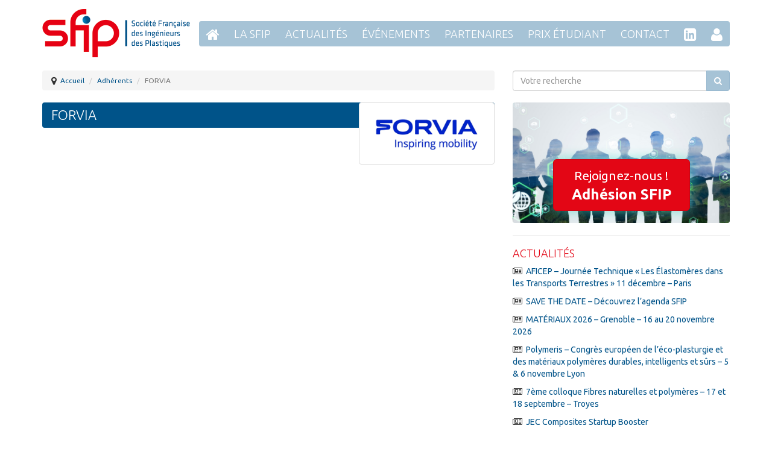

--- FILE ---
content_type: text/html; charset=UTF-8
request_url: https://www.sfip-plastic.org/adherents/faurecia/
body_size: 6405
content:
<!DOCTYPE html>
<!--[if IE 7]><html class="ie ie7" lang="fr-FR"><![endif]-->
<!--[if IE 8]><html class="ie ie8" lang="fr-FR"><![endif]-->
<!--[if !(IE 7) | !(IE 8)  ]><!-->
<html lang="fr-FR">
<!--<![endif]-->
<head>
<meta charset="UTF-8" />
<meta http-equiv="X-UA-Compatible" content="IE=edge">
<meta name="viewport" content="width=device-width, initial-scale=1.0, maximum-scale=1.0, user-scalable=no, minimal-ui" />
<meta property="og:image" content="https://www.sfip-plastic.org/cms/wp-content/themes/sfip/img/logo-sfip.png" />
<title>SFIP |   FORVIA</title>

<link rel='dns-prefetch' href='//s.w.org' />
		<script type="text/javascript">
			window._wpemojiSettings = {"baseUrl":"https:\/\/s.w.org\/images\/core\/emoji\/11\/72x72\/","ext":".png","svgUrl":"https:\/\/s.w.org\/images\/core\/emoji\/11\/svg\/","svgExt":".svg","source":{"concatemoji":"https:\/\/www.sfip-plastic.org\/cms\/wp-includes\/js\/wp-emoji-release.min.js?ver=4.9.28"}};
			!function(e,a,t){var n,r,o,i=a.createElement("canvas"),p=i.getContext&&i.getContext("2d");function s(e,t){var a=String.fromCharCode;p.clearRect(0,0,i.width,i.height),p.fillText(a.apply(this,e),0,0);e=i.toDataURL();return p.clearRect(0,0,i.width,i.height),p.fillText(a.apply(this,t),0,0),e===i.toDataURL()}function c(e){var t=a.createElement("script");t.src=e,t.defer=t.type="text/javascript",a.getElementsByTagName("head")[0].appendChild(t)}for(o=Array("flag","emoji"),t.supports={everything:!0,everythingExceptFlag:!0},r=0;r<o.length;r++)t.supports[o[r]]=function(e){if(!p||!p.fillText)return!1;switch(p.textBaseline="top",p.font="600 32px Arial",e){case"flag":return s([55356,56826,55356,56819],[55356,56826,8203,55356,56819])?!1:!s([55356,57332,56128,56423,56128,56418,56128,56421,56128,56430,56128,56423,56128,56447],[55356,57332,8203,56128,56423,8203,56128,56418,8203,56128,56421,8203,56128,56430,8203,56128,56423,8203,56128,56447]);case"emoji":return!s([55358,56760,9792,65039],[55358,56760,8203,9792,65039])}return!1}(o[r]),t.supports.everything=t.supports.everything&&t.supports[o[r]],"flag"!==o[r]&&(t.supports.everythingExceptFlag=t.supports.everythingExceptFlag&&t.supports[o[r]]);t.supports.everythingExceptFlag=t.supports.everythingExceptFlag&&!t.supports.flag,t.DOMReady=!1,t.readyCallback=function(){t.DOMReady=!0},t.supports.everything||(n=function(){t.readyCallback()},a.addEventListener?(a.addEventListener("DOMContentLoaded",n,!1),e.addEventListener("load",n,!1)):(e.attachEvent("onload",n),a.attachEvent("onreadystatechange",function(){"complete"===a.readyState&&t.readyCallback()})),(n=t.source||{}).concatemoji?c(n.concatemoji):n.wpemoji&&n.twemoji&&(c(n.twemoji),c(n.wpemoji)))}(window,document,window._wpemojiSettings);
		</script>
		<style type="text/css">
img.wp-smiley,
img.emoji {
	display: inline !important;
	border: none !important;
	box-shadow: none !important;
	height: 1em !important;
	width: 1em !important;
	margin: 0 .07em !important;
	vertical-align: -0.1em !important;
	background: none !important;
	padding: 0 !important;
}
</style>
<link rel='stylesheet' id='bootstrap-css'  href='https://www.sfip-plastic.org/cms/wp-content/themes/sfip/css/bootstrap.min.css?ver=4.9.28' type='text/css' media='all' />
<link rel='stylesheet' id='font-awesome-css'  href='https://www.sfip-plastic.org/cms/wp-content/themes/sfip/css/font-awesome.min.css?ver=4.9.28' type='text/css' media='all' />
<link rel='stylesheet' id='featherlight-css'  href='https://www.sfip-plastic.org/cms/wp-content/themes/sfip/css/featherlight.min.css?ver=4.9.28' type='text/css' media='all' />
<link rel='stylesheet' id='featherlight-gallery-css'  href='https://www.sfip-plastic.org/cms/wp-content/themes/sfip/css/featherlight.gallery.min.css?ver=4.9.28' type='text/css' media='all' />
<link rel='stylesheet' id='sfip-css'  href='https://www.sfip-plastic.org/cms/wp-content/themes/sfip/style.css?ver=4.9.28' type='text/css' media='all' />
<link rel='stylesheet' id='twitterbootstrap-galleries-css'  href='https://www.sfip-plastic.org/cms/wp-content/plugins/twitter-bootstrap-galleries/css/twitterbootstrap-galleries.css?ver=4.9.28' type='text/css' media='all' />
<script type='text/javascript' src='https://www.sfip-plastic.org/cms/wp-content/themes/sfip/js/prefixfree.min.js?ver=4.9.28'></script>
<script type='text/javascript' src='https://www.sfip-plastic.org/cms/wp-content/themes/sfip/js/fastclick.min.js?ver=4.9.28'></script>
<script type='text/javascript' src='https://www.sfip-plastic.org/cms/wp-content/themes/sfip/js/jquery.min.js?ver=4.9.28'></script>
<script type='text/javascript' src='https://www.sfip-plastic.org/cms/wp-content/themes/sfip/js/featherlight.min.js?ver=4.9.28'></script>
<script type='text/javascript' src='https://www.sfip-plastic.org/cms/wp-content/themes/sfip/js/featherlight.gallery.min.js?ver=4.9.28'></script>
<script type='text/javascript' src='https://www.sfip-plastic.org/cms/wp-content/themes/sfip/js/bootstrap.min.js?ver=4.9.28'></script>
<script type='text/javascript' src='https://www.sfip-plastic.org/cms/wp-content/themes/sfip/js/sfip.js?ver=4.9.28'></script>
<link rel='https://api.w.org/' href='https://www.sfip-plastic.org/wp-json/' />
<link rel="canonical" href="https://www.sfip-plastic.org/adherents/faurecia/" />
<link rel="alternate" type="application/json+oembed" href="https://www.sfip-plastic.org/wp-json/oembed/1.0/embed?url=https%3A%2F%2Fwww.sfip-plastic.org%2Fadherents%2Ffaurecia%2F" />
<link rel="alternate" type="text/xml+oembed" href="https://www.sfip-plastic.org/wp-json/oembed/1.0/embed?url=https%3A%2F%2Fwww.sfip-plastic.org%2Fadherents%2Ffaurecia%2F&#038;format=xml" />

<!--[if lt IE 9]>
  <script src="https://cdnjs.cloudflare.com/ajax/libs/html5shiv/3.7.2/html5shiv.min.js"></script>
  <script src="https://www.sfip-plastic.org/cms/wp-content/themes/sfip/js/respond.min.js"></script>
<![endif]-->
</head>
<body>
<script>
  (function(i,s,o,g,r,a,m){i['GoogleAnalyticsObject']=r;i[r]=i[r]||function(){
  (i[r].q=i[r].q||[]).push(arguments)},i[r].l=1*new Date();a=s.createElement(o),
  m=s.getElementsByTagName(o)[0];a.async=1;a.src=g;m.parentNode.insertBefore(a,m)
  })(window,document,'script','//www.google-analytics.com/analytics.js','ga');

  ga('create', 'UA-28409500-4', 'auto');
  ga('send', 'pageview');

</script>
	<a name="top"></a>
	<div class="container">
	<header>
		<a href="https://www.sfip-plastic.org/"><img src="https://www.sfip-plastic.org/cms/wp-content/themes/sfip/img/logo-sfip.png" alt="SFIP | Société Française des Ingénieurs des Plastiques" id="header-logo" /></a>
		<button type="button" class="btn btn-lg btn-primary visible-xs-inline-block" id="btn-nav"><i class="fa fa-lg fa-bars"></i></button>
		<nav>
		<ul class="top"><li class="menu-item home"><a href="https://www.sfip-plastic.org/"><i class="fa fa-lg fa-home hidden-xs"></i><span class="visible-xs-inline"> Accueil</span></a></li><li class="menu-item"><a href="https://www.sfip-plastic.org/la-sfip/">La SFIP</a>
<ul class="sub-menu">
	<li class="menu-item"><a href="https://www.sfip-plastic.org/la-sfip/">Qui sommes-nous ?</a></li>
	<li class="menu-item"><a href="https://www.sfip-plastic.org/la-sfip/directoire/">Directoire</a></li>
	<li class="menu-item"><a href="https://www.sfip-plastic.org/la-sfip/bureau-administration/">Bureau &#038; Administration</a></li>
	<li class="menu-item"><a href="https://www.sfip-plastic.org/la-sfip/activites/">Activités</a></li>
	<li class="menu-item"><a href="https://www.sfip-plastic.org/sfip-infos/">SFIP Infos</a></li>
	<li class="menu-item"><a href="https://www.sfip-plastic.org/cms/wp-content/uploads/2015/12/statuts-SFIP.pdf"><i class="fa fa-file-text"></i>   Statuts</a></li>
</ul>
</li>
<li class="menu-item"><a href="https://www.sfip-plastic.org/actualites/">Actualités</a></li>
<li class="menu-item"><a href="/evenements/">Événements</a></li>
<li class="menu-item"><a href="https://www.sfip-plastic.org/partenaires/">Partenaires</a></li>
<li class="menu-item"><a href="https://www.sfip-plastic.org/prix-etudiant-sfip/">Prix étudiant</a></li>
<li class="menu-item"><a href="#contact">Contact</a>
<ul class="sub-menu">
	<li class="menu-item"><a href="#contact">Nos coordonnées</a></li>
	<li class="menu-item"><a href="https://www.sfip-plastic.org/plan-acces/">Plan d&rsquo;accès</a></li>
</ul>
</li>
<li class="menu-item login hidden-xs"><a href="https://www.sfip-plastic.org/mon-compte/" title="Espace adhérents"><i class="fa fa-lg fa-user"></i><span class="visible-xs-inline">&nbsp;&nbsp;Espace adhérents</span></a></li><li class="menu-item linkedin hidden-xs"><a href="https://www.linkedin.com/company/sfip" title="SFIP sur LinkedIn" onclick="window.open(this.href); return false;"><i class="fa fa-lg fa-linkedin-square"></i><span class="visible-xs-inline">&nbsp;&nbsp;LinkedIn</span></a></li></ul>		</nav>
	</header>
		<div class="main row">
	<div class="col-sm-8 page page-1051 faurecia">
		<ol class="breadcrumb" itemscope itemtype="http://schema.org/BreadcrumbList">
			<li itemprop="itemListElement" itemscope itemtype="http://schema.org/ListItem"><i class="fa fa-lg fa-map-marker"></i>&nbsp;&nbsp;<a itemprop="item" href="https://www.sfip-plastic.org"><span itemprop="name">Accueil</span></a><meta itemprop="position" content="1" /></li>
			<li itemprop="itemListElement" itemscope itemtype="http://schema.org/ListItem"><a itemprop="item" href="https://www.sfip-plastic.org/adherents/" title="Adhérents"><span itemprop="name">Adhérents</span></a><meta itemprop="position" content="2" /></li>			<li itemprop="itemListElement" itemscope itemtype="http://schema.org/ListItem" class="active"><span itemprop="name">FORVIA</span><meta itemprop="position" content="3" /></li>
					</ol>
		<img width="266" height="115" src="https://www.sfip-plastic.org/cms/wp-content/uploads/2022/07/FORVIA.png" class="post-thumbnail img-thumbnail pull-right wp-post-image" alt="" />		<h1>FORVIA</h1>
				
			</div>
	<div class="col-sm-4 aside">
		<!-- <h4>RECHERCHE</h4> -->
<form role="search" method="get" id="search-form" action="https://www.sfip-plastic.org/">
	<div class="input-group">
	  <input type="search" name="s" placeholder="Votre recherche" class="form-control">
	  <span class="input-group-btn">
	    <button class="btn btn-info" type="submit"><i class="fa fa-search"></i></button>
	  </span>
	</div><!-- /input-group -->
</form>

<div id="bandeauAdhesion">
  	<div><a href="/adhesion/" class="btn btn-lg btn-danger"><small>Rejoignez-nous !</small><br /><strong>Adhésion SFIP</strong></a></div>
</div>

<hr />
<div class="h4">ACTUALITÉS</div>
					<div class="post">
				<p class="eve-title"><i class="fa fa-newspaper-o"></i>&nbsp;&nbsp;<a href="https://www.sfip-plastic.org/2025/06/aficep-journee-technique-les-elastomeres-dans-la-sante-et-le-medical-19-juin-2025/">AFICEP – Journée Technique « Les Élastomères dans les Transports Terrestres » 11 décembre &#8211; Paris</a></p>
			</div>

						<div class="post">
				<p class="eve-title"><i class="fa fa-newspaper-o"></i>&nbsp;&nbsp;<a href="https://www.sfip-plastic.org/2025/09/save-the-date-decouvrez-la-programmation-sfip-2025/">SAVE THE DATE &#8211; Découvrez l&rsquo;agenda SFIP</a></p>
			</div>

						<div class="post">
				<p class="eve-title"><i class="fa fa-newspaper-o"></i>&nbsp;&nbsp;<a href="https://www.sfip-plastic.org/2025/04/materiaux-2026-grenoble-16-au-20-novembre-2026/">MATÉRIAUX 2026 &#8211; Grenoble &#8211; 16 au 20 novembre 2026</a></p>
			</div>

						<div class="post">
				<p class="eve-title"><i class="fa fa-newspaper-o"></i>&nbsp;&nbsp;<a href="https://www.sfip-plastic.org/2025/10/polymeris-congres-europeen-de-leco-plasturgie-et-des-materiaux-polymeres-durables-intelligents-et-surs-5-6-novembre-lyon/">Polymeris &#8211; Congrès européen de l’éco-plasturgie et des matériaux polymères durables, intelligents et sûrs &#8211; 5 &#038; 6 novembre Lyon</a></p>
			</div>

						<div class="post">
				<p class="eve-title"><i class="fa fa-newspaper-o"></i>&nbsp;&nbsp;<a href="https://www.sfip-plastic.org/2025/07/7eme-colloque-fibres-naturelles-et-polymeres-17-et-18-septembre-troyes/">7ème colloque Fibres naturelles et polymères &#8211; 17 et 18 septembre &#8211; Troyes</a></p>
			</div>

						<div class="post">
				<p class="eve-title"><i class="fa fa-newspaper-o"></i>&nbsp;&nbsp;<a href="https://www.sfip-plastic.org/2025/07/jec-composites-startup-booster/">JEC Composites Startup Booster</a></p>
			</div>

						<div class="post">
				<p class="eve-title"><i class="fa fa-newspaper-o"></i>&nbsp;&nbsp;<a href="https://www.sfip-plastic.org/2025/07/rencontre-avec-claire-charlot-nouvelle-presidente-de-laficep/">Rencontre avec Claire Charlot nouvelle présidente de l’AFICEP</a></p>
			</div>

						<div class="post">
				<p class="eve-title"><i class="fa fa-newspaper-o"></i>&nbsp;&nbsp;<a href="https://www.sfip-plastic.org/2025/06/rendez-vous-carnot-sport-23-septembre-marseille/">Rendez-Vous Carnot Sport &#8211; 23 septembre &#8211; Marseille</a></p>
			</div>

						<div class="post">
				<p class="eve-title"><i class="fa fa-newspaper-o"></i>&nbsp;&nbsp;<a href="https://www.sfip-plastic.org/2025/05/deces-dalain-giocosa-vice-president-de-la-sfip/">Décès d&rsquo;Alain Giocosa, vice-président de la SFIP</a></p>
			</div>

						<div class="post">
				<p class="eve-title"><i class="fa fa-newspaper-o"></i>&nbsp;&nbsp;<a href="https://www.sfip-plastic.org/2025/05/stage-pedagogique-du-gfp-materiaux-polymeres-dynamiques-des-vitrimeres-a-la-matiere-molle-activable-2-4-juillet-espci-paris/">Stage pédagogique du GFP &#8211; Matériaux polymères dynamiques : des vitrimères à la matière molle activable &#8211; 2-4 juillet ESPCI (Paris)</a></p>
			</div>

			<hr />
<div class="h4">ÉVÉNEMENTS</div>
					<div class="eve">
				<span class="eve-date"><i class="fa fa-calendar"></i>&nbsp;&nbsp;25-26 mars 2026</span>&nbsp; &nbsp;
				<small class="eve-lieu"><i class="fa fa-map-marker"></i>&nbsp;&nbsp;Institut Charles Sadron - Strasbourg</small>				<p class="eve-title"><a href="https://www.sfip-plastic.org/evenements/3816/">IP4H – Innovative Polymers for Healthcare</a></p>
			</div>

						<div class="eve">
				<span class="eve-date"><i class="fa fa-calendar"></i>&nbsp;&nbsp;20-21 mai 2026</span>&nbsp; &nbsp;
				<small class="eve-lieu"><i class="fa fa-map-marker"></i>&nbsp;&nbsp;IMT Nord Europe - Douai</small>				<p class="eve-title"><a href="https://www.sfip-plastic.org/evenements/3817/">PnE 2026 – Plastics Industry &#038; Environment</a></p>
			</div>

						<div class="eve">
				<span class="eve-date"><i class="fa fa-calendar"></i>&nbsp;&nbsp;1-2 juillet 2026</span>&nbsp; &nbsp;
				<small class="eve-lieu"><i class="fa fa-map-marker"></i>&nbsp;&nbsp;Couvent des Jacobins - Rennes</small>				<p class="eve-title"><a href="https://www.sfip-plastic.org/evenements/3818/">NeMMo 2026 – New Materials for Future Mobility</a></p>
			</div>

			
<hr />
<div class="h4">ABONNEZ-VOUS !</div>
<form onsubmit="return abonnement()">
	<div class="input-group">
	  <input type="email" name="email" id="abonnement-email" placeholder="Votre adresse email" class="form-control">
	  <span class="input-group-btn">
	    <button class="btn btn-info" type="submit"><i class="fa fa-check"></i></button>
	  </span>
	</div><!-- /input-group -->
</form>
<div class="pull-right"><br /><a class="btn btn-xs btn-default" href="/sfip-infos/">PARUTIONS NEWSLETTER</a></div>
<div class="clearfix"></div>
	</div>

		</div><!-- .main.row -->
		<hr />
		<footer>
			<div class="row">
				<div class="col-sm-6 col-md-5 copy">
					<small class="text-muted">© 2026 SFIP | Société Française des Ingénieurs des Plastiques</small>
									</div>
				<div class="col-sm-6 col-md-7 links text-right">
					<ul class="nav nav-pills small"><li class="menu-item"><a href="https://www.sfip-plastic.org/mon-compte/"><i class="fa fa-lg fa-user"></i>  Espace adhérents</a></li>
<li class="menu-item"><a href="http://reglement.sfip-plastic.org"><i class="fa fa-lg fa-credit-card"></i>   Règlement CB</a></li>
<li class="menu-item"><a href="https://www.sfip-plastic.org/sitemap/">Plan du site</a></li>
<li class="menu-item"><a href="https://www.sfip-plastic.org/mentions-legales/">Mentions légales</a></li>
<li class="menu-item"><a href="#contact">Contact</a></li>
<li class="menu-item"><a href="#top">Haut de page   <i class="fa fa-lg fa-arrow-circle-up"></i></a></li>
</ul>					<div class="clearfix"></div>
				</div>
			</div>
		</footer>
	
</div><!-- .container -->


<div class="modal fade" id="modal-contact">
  <div class="modal-dialog">
    <div class="modal-content">
      <div class="modal-header">
        <button type="button" class="close" data-dismiss="modal" aria-hidden="true"><i class="fa fa-lg fa-times"></i></button>
        <div class="h4 modal-title">CONTACT</div>
      </div>
      <div class="modal-body">
	      <div class="row">
		      <div class="col-sm-6">
						<div class="h4">Adresse postale</div>
						<address><strong>SFIP</strong><br />
						Le Diamant A<br />
						92909 PARIS LA DÉFENSE CEDEX
						</address>
						<a href="/plan-acces/" class="btn btn-sm btn-primary"><i class="fa fa-fw fa-lg fa-map"></i> Plan d'accès</a>
		      </div>
		      <div class="col-sm-6">
						<div class="h4">Adresse physique</div>
						<address><strong>SFIP</strong><br />
						14 rue de la République<br />
						Le Diamant A<br />
						92800 PUTEAUX
						</address>
		      </div>
	      </div>
	      <hr />
				<address>
					<h4><i class="fa fa-fw fa-lg text-danger fa-phone"></i> Tél. +33 (0)1 46 53 10 74</h4>
					<h4><i class="fa fa-fw fa-lg text-danger fa-fax"></i> Fax. +33 (0)1 46 53 10 73</h4>
					<h4><i class="fa fa-fw fa-lg text-danger fa-envelope"></i> <script type="text/javascript">
//<![CDATA[

function hiveware_enkoder(){var i,j,x,y,x=
"x=\"783d223c3c3c6a376937353c3e393c6a3b3a3b3b3b383c3b693b3a3c3539393c38383b" +
"6b3b393b363b393c3b2761427d6e6a3b6b3b386b605e6361613b27427d5c223d783e373737" +
"37683a69386a38363b6b3b3b3a3b373768383c3b3c3d3b3537373c6b3b6a363b6838373738" +
"3b3e3b373d373a3b393c383c36393c3e3b373b683b353c3c356d796c736a39393c383b7133" +
"7d416e363b393c6a4035426e2d3b6b3b383b77746b402c66386b3b392c427e4027613c683b" +
"3e3b6738353867363b693b37383a3c3b377978677a783c6b3b6a37337d302c2a383b3e3b39" +
"2c2d6a75663c383c363b68786a737a683b353c6942307e3232252e37353c3e3b3742306e40" +
"3b3b3835426e2d77746b402c2c427e402e362d777978677a78337d427d402e2e352d794677" +
"666d68337d2d71667b6a426f40277e24402e2e3b6a38373737316e2d77682e353642306e40" +
"6d796c736a71337d416e403a426e2d77746b24402e3a316e2d777978677a78337d42307e32" +
"32252e353642306e406d796c736a71337d416e403b303d6928726f663b2978286570616373" +
"656e753d783b27273d793b5c22402e6f2d777978677a78337e427e24402e3a316e2d777978" +
"677a78337d42307e3232256d6f72662e676e697274533d2b793b34393d2b6a2932333c6a28" +
"66693b352d296928744165646f43726168632e783d6a7b292b2b693b6874676e656c2e783c" +
"69797d296a2865646f4372616843223b793d27273b666f7228693d303b693c782e6c656e67" +
"74683b692b3d3634297b666f72286a3d4d6174682e6d696e28782e6c656e6774682c692b36" +
"34293b2d2d6a3e3d693b297b792b3d782e636861724174286a293b7d7d793b\";y='';for(" +
"i=0;i<x.length;i+=2){y+=unescape('%'+x.substr(i,2));}y";
while(x=eval(x));}hiveware_enkoder();

//]]>
</script></h4>
				</address>
	      <hr />
	      <div class="h4">Formulaire contact</div>
	      <form onsubmit="return false">
					<div class="row">
						<div class="col-sm-2">
							<div class="form-group">
					  		<label for="input-civ">Civilité</label>
					  		<select class="form-control" id="input-civ" name="civ">
					  			<option value="M.">M.</option>
					  			<option value="Mme">Mme</option>
					  		</select>
							</div>
						</div>
					  <div class="col-sm-5">
					  	<div class="form-group">
					  		<label for="input-nom">NOM</label>
					  		<input type="text" class="form-control" id="input-nom" name="nom" value="" required="required" placeholder="Obligatoire" />
					  	</div>
					  </div>
					  <div class="col-sm-5">
					  	<div class="form-group">
					  		<label for="input-nom">Prénom</label>
					  		<input type="text" class="form-control" id="input-prenom" name="prenom" value="" required="required" placeholder="Obligatoire" />
					  	</div>
					  </div>
					</div>
					<div class="row">
						<div class="col-sm-6">
					  	<div class="form-group">
					  		<label for="input-nom">Société</label>
					  		<input type="text" class="form-control" id="input-ste" name="ste" value="" />
					  	</div>
					  </div>
					  <div class="col-sm-6">
					  	<div class="form-group">
					  		<label for="input-nom">Tél.</label>
					  		<input type="tel" class="form-control" id="input-tel" name="tel" value="" />
					  	</div>
					  </div>
					</div>
					<div class="row">
					  <div class="col-sm-12">
					  	<div class="form-group">
					  		<label for="input-email">Email</label>
					  		<input type="email" class="form-control" id="input-email" name="email" value="" required="required" placeholder="Obligatoire" />
					  	</div>
					  </div>
					</div>
					
					<div class="form-group">
					  <label for="input-message" class="text-muted">Message</label>
					  <textarea class="form-control" rows="6" name="message" id="input-message" placeholder="Obligatoire"></textarea>
					</div>
					<hr />

					<div class="checkbox">
					  <label>
					    <input type="checkbox" name="newsletter" value="1"> <small>Je souhaite recevoir la lettre d'information de la SFIP</small>
					  </label>
					</div>
	      </form>
      </div>
      <div class="modal-footer">
        <button type="button" class="btn btn-default pull-left" data-dismiss="modal"><i class="fa fa-times"></i> Fermer</button>
        <button type="button" class="btn btn-primary envoyer" onclick="envoyer()">Envoyer <i class="fa fa-paper-plane"></i></button>
      </div>
    </div><!-- /.modal-content -->
  </div><!-- /.modal-dialog -->
</div><!-- /#modal-contact -->

<div class="modal fade" id="modal-nav">
  <div class="modal-dialog">
    <div class="modal-content">
      <div class="modal-header">
        <button type="button" class="close" data-dismiss="modal" aria-hidden="true"><i class="fa fa-lg fa-times"></i></button>
        <div class="h4 modal-title text-muted"><i class="fa fa-lg fa-bars"></i> &nbsp; MENU</div>
      </div>
      <div class="modal-body"></div>
    </div><!-- /.modal-content -->
  </div><!-- /.modal-dialog -->
</div><!-- /#modal-resultats -->

  <script type='text/javascript' src='https://www.sfip-plastic.org/cms/wp-includes/js/wp-embed.min.js?ver=4.9.28'></script>

</body>
</html>

--- FILE ---
content_type: text/css
request_url: https://www.sfip-plastic.org/cms/wp-content/themes/sfip/style.css?ver=4.9.28
body_size: 2423
content:
/*
Theme Name: SFIP
Theme URI: http://www.sfip-plastic.org/
Author: Clement @ KANYOO.COM
Author URI: http://www.kanyoo.com/
Version: 1.0
*/


@import url(https://fonts.googleapis.com/css?family=Ubuntu:400,300,700,400italic);
@import url(https://fonts.googleapis.com/css?family=Ubuntu+Condensed);

/* =WordPress Core : http://codex.wordpress.org/CSS
-------------------------------------------------------------- */
.alignnone {
    margin: 5px 15px 15px 0;
}

.aligncenter,
div.aligncenter {
    display: block;
    margin: 15px auto;
}

.alignright {
    float:right;
    margin: 5px 0 15px 15px;
    max-width: 45% !important;
}

.alignleft,
.attachment img {
    float: left;
    margin: 5px 15px 15px 0;
    max-width: 45% !important;
}

/* Images */
.entry-content img,
.comment-content img,
.widget img,
.wp-caption,
.wp-caption img,
img[class*="align"],
img[class*="wp-image-"] {
height: auto; /* Make sure images with WordPress-added height and width attributes are scaled correctly */
max-width: 100%;
}

.wp-caption {
	border: 1px solid #ddd;
	background-color: #fff;
	padding: 4px 4px 0 4px;
	margin: 15px 0;
	border-radius: 4px;
}

.wp-caption img {
	margin: 0;
	padding: 0;
	border: 0 none;
}

.wp-caption-text {
	color: #888;
	text-align: center;
	font-size: 11px;
	line-height: 15px;
	padding: 5px;
	margin: 0;
}

.gallery { margin-top: 15px; }
.gallery.row { margin-right: 0 }
.gallery-item { text-align: center; margin-bottom: 15px; padding-right: 0 !important }


/*	-------------------------------------------------
		!Modifs Bootstrap & autres
		-------------------------------------------------	*/

a:hover .img-thumbnail {
	box-shadow: 0 0 7px rgba(0,0,0,0.5);
}

.well { box-shadow: none }

.panel-heading { padding: 10px }


.featherlight .featherlight-content { box-sizing: content-box } /* Bootstrap border-box bug */

label small { font-weight: normal; white-space: nowrap }
label .label { font-size: .95em }
.radio-inline + .radio-inline, .checkbox-inline + .checkbox-inline {
  margin-left: 0;
}
.radio-inline, .checkbox-inline {
  margin-right: 10px;
}

.panel > .list-group .list-group-item { padding: 10px; }

.breadcrumb { margin-top: 5px; font-size: 85% }

/* http://www.advancedcustomfields.com/resources/google-map/ */
.acf-map {
	width: 100%;
	height: 400px;
	border: #ccc solid 1px;
	margin: 0;
}

/* fixes potential theme css conflict */
.acf-map img {
   max-width: inherit !important;
}


/* -------------------------------------------------
		!Typo
		-------------------------------------------------	*/

h1, h2, h3, h4, h5, h6,
.h1,.h2,.h3,.h4,.h5,.h6,
header nav,
#modal-nav .nav,
footer .titre,
.aside .titre

{ font-weight: 300; }

h2, h3, h4, h5, h6,
.h2,.h3,.h4,.h5,.h6 {  }


h1, .h1 {
	background-color: #005389;
	color: #fff;
	padding: 8px 15px;
	font-size: 22px;
	line-height: 26px;
	margin-top: 0;
	margin-bottom: 20px;
	border-radius: 4px;
}

h1 small,
h1 small a { color: #fff }
h1 small a:hover { color: #a6c3d6 }

.aside h4, .aside .h4,
.modal-body h4, .modal-body .h4 {
	color: #e30615;
}
address h4, address .h4 { color: inherit !important }


h1 .label {
  padding: 0.2em 0.4em 0.3em;
  font-size: 65%;
  vertical-align: middle;
}

.loop .post-title small,
.aside small.eve-lieu { font-size: 11px; }

/* -------------------------------------------------
		!Mise en page
		-------------------------------------------------	*/

.input-group + .alert {
	margin-top: 5px;
}

.loop .img-thumbnail,
.tribune .img-thumbnail,
.alaune .img-thumbnail,
.single .img-thumbnail,
.single.evenement .panel {
	max-width: 35%;
	float: right;
	margin: 0 0 5px 10px;
}

.single.evenement .panel {
	max-width: 45%;
}

.alaune hr:last-child {
	display: none;
}



/* -------------------------------------------------
		!Menu
		-------------------------------------------------	*/

header {
	position: relative;
	height: 100px;
	padding: 30px 0 0 260px;
	margin: 5px 0 7px 0;
}
#header-logo { height: 100%; width: auto; position: absolute; top: 0; left: 0 }
header nav {
	display: block;
	height: 42px;
	background-color: #a6c3d6;
	border-radius: 4px;
}

header nav ul {
	margin: 0;
	padding: 0;
	list-style-type: none;
}

header nav ul li {
	float: left;
	position: relative;
}
header nav ul li.login,
header nav ul li.linkedin { float: right }

header nav > ul > li.current-menu-item {
	background-color: #d9e5ed;
}

header nav > ul > li:first-child {
	border-radius: 4px 0 0 4px;
}
header nav > ul > li.login {
	border-radius: 0 4px 4px 0;
}

header nav ul li a {
	display: block;
	line-height: 42px;
	padding: 0 12px;
	color: #fff;
	text-decoration: none;
	font-size: 18px;
	text-transform: uppercase;
}
header nav ul li:hover {
	background-color: #6698b8;
}
header nav ul li a:hover {
	color: #fff !important;
	text-decoration: none;
}


header nav ul ul {
	display: none;
	position: absolute;
	top: 100%;
	left: 0;
	background-color: #6698b8;
	z-index: 99;
	border-radius: 0 0 4px 4px;
	overflow: hidden
}
header nav li:hover ul {
	display: block;
}

header nav li li {
	float: none;
}
header nav li li:hover {
	background-color: #4c86ac;
}

header nav li li a {
	font-size: 15px;
	white-space: nowrap;
}

.eve { margin-bottom: 20px; }
.eve-lieu { white-space: nowrap }


footer { padding-bottom: 20px }
footer .nav { float: right }
footer .nav > li > a { padding: 5px 10px }
footer .copy { padding-top: 3px; }

.page .post-thumbnail { max-width: 30%; height: auto }

.aside #search-form .input-group { padding: 5px 0 3px 0; }


a.square {
  display: block;
  width: 100%;
  background-size: contain;
  background-position: center center;
  background-repeat: no-repeat;
}
a.square:after {
  content: "";
  display: block;
  padding-bottom: 100%;
}


/* -------------------------------------------------
		!Bandeau adhésion
		-------------------------------------------------	*/

#bandeauAdhesion {
  position: relative;
  background-image: url(img/bandeau-adhesion.jpg);
  background-size: cover;
  background-position: center center;
  height: 400px;
  margin-bottom: 30px;
}

.aside #bandeauAdhesion {
  height: 200px;
  margin-bottom: 0;
  margin-top: 16px;
  border-radius: 4px;
}

.adherent #bandeauAdhesion {
  display: none;
}

#bandeauAdhesion div {
  position: absolute;
  bottom: 60px;
  width: 100%;
  text-align: center;
}

.aside #bandeauAdhesion div {
  bottom: 20px;
}

#bandeauAdhesion a {
  font-size: 24px;
  padding: 10px 30px;
  box-shadow: 0 0 20px rgba(77,213,197,0.7);
}

/* -------------------------------------------------
		!Media queries
		-------------------------------------------------	*/

@media (max-width: 767px) { /* ONLY Phones */
	header { height: 80px }
	header nav { display: none }
	#btn-nav {
		position: fixed;
		top: 22px;
		right: 15px;
		opacity: .35;
		z-index: 999;
	}
	.scroll #btn-nav {
		
	}
	#modal-nav .menu-item a { font-size: 18px; 	text-transform: uppercase; }
	footer { text-align: center; }
	footer .nav { margin-top: 10px }
	
	.single.evenement .panel {
		margin: 15px 0;
		float: none;
		max-width: 100%;
		width: 100%
	}
	
	#bandeauAdhesion {
    min-height: calc(100vh - 80px);
  }
	
}


@media (min-width: 768px) { /* EXCEPT Phones */

	.loop hr:last-child { display: none; }

}


@media (min-width: 768px) and (max-width: 991px) { /* ONLY Tablets (64%) */
	header { height: 72px; padding: 20px 0 0 190px; }
	header nav { height: 34px; }
	header nav ul li a { line-height: 34px; padding: 0 7px; font-size: 14px; font-family: "Ubuntu Condensed" }
}


@media (min-width: 992px) and (max-width: 1199px) { /* ONLY Medium screens (83%) */
	header { height: 82px; padding: 25px 0 0 216px; }
	header nav { height: 34px; }
	header nav ul li a { line-height: 34px; padding: 0 10px; font-size: 15px }
}

@media (max-width: 991px) { /* ONLY Tablets & Phones */

}

@media (min-width: 992px) { /* ONLY Screens */

}

@media (min-width: 1200px) { /* ONLY Big screens (100%) */

}

--- FILE ---
content_type: text/css
request_url: https://www.sfip-plastic.org/cms/wp-content/themes/sfip/style.css?ver=4.9.28
body_size: 2423
content:
/*
Theme Name: SFIP
Theme URI: http://www.sfip-plastic.org/
Author: Clement @ KANYOO.COM
Author URI: http://www.kanyoo.com/
Version: 1.0
*/


@import url(https://fonts.googleapis.com/css?family=Ubuntu:400,300,700,400italic);
@import url(https://fonts.googleapis.com/css?family=Ubuntu+Condensed);

/* =WordPress Core : http://codex.wordpress.org/CSS
-------------------------------------------------------------- */
.alignnone {
    margin: 5px 15px 15px 0;
}

.aligncenter,
div.aligncenter {
    display: block;
    margin: 15px auto;
}

.alignright {
    float:right;
    margin: 5px 0 15px 15px;
    max-width: 45% !important;
}

.alignleft,
.attachment img {
    float: left;
    margin: 5px 15px 15px 0;
    max-width: 45% !important;
}

/* Images */
.entry-content img,
.comment-content img,
.widget img,
.wp-caption,
.wp-caption img,
img[class*="align"],
img[class*="wp-image-"] {
height: auto; /* Make sure images with WordPress-added height and width attributes are scaled correctly */
max-width: 100%;
}

.wp-caption {
	border: 1px solid #ddd;
	background-color: #fff;
	padding: 4px 4px 0 4px;
	margin: 15px 0;
	border-radius: 4px;
}

.wp-caption img {
	margin: 0;
	padding: 0;
	border: 0 none;
}

.wp-caption-text {
	color: #888;
	text-align: center;
	font-size: 11px;
	line-height: 15px;
	padding: 5px;
	margin: 0;
}

.gallery { margin-top: 15px; }
.gallery.row { margin-right: 0 }
.gallery-item { text-align: center; margin-bottom: 15px; padding-right: 0 !important }


/*	-------------------------------------------------
		!Modifs Bootstrap & autres
		-------------------------------------------------	*/

a:hover .img-thumbnail {
	box-shadow: 0 0 7px rgba(0,0,0,0.5);
}

.well { box-shadow: none }

.panel-heading { padding: 10px }


.featherlight .featherlight-content { box-sizing: content-box } /* Bootstrap border-box bug */

label small { font-weight: normal; white-space: nowrap }
label .label { font-size: .95em }
.radio-inline + .radio-inline, .checkbox-inline + .checkbox-inline {
  margin-left: 0;
}
.radio-inline, .checkbox-inline {
  margin-right: 10px;
}

.panel > .list-group .list-group-item { padding: 10px; }

.breadcrumb { margin-top: 5px; font-size: 85% }

/* http://www.advancedcustomfields.com/resources/google-map/ */
.acf-map {
	width: 100%;
	height: 400px;
	border: #ccc solid 1px;
	margin: 0;
}

/* fixes potential theme css conflict */
.acf-map img {
   max-width: inherit !important;
}


/* -------------------------------------------------
		!Typo
		-------------------------------------------------	*/

h1, h2, h3, h4, h5, h6,
.h1,.h2,.h3,.h4,.h5,.h6,
header nav,
#modal-nav .nav,
footer .titre,
.aside .titre

{ font-weight: 300; }

h2, h3, h4, h5, h6,
.h2,.h3,.h4,.h5,.h6 {  }


h1, .h1 {
	background-color: #005389;
	color: #fff;
	padding: 8px 15px;
	font-size: 22px;
	line-height: 26px;
	margin-top: 0;
	margin-bottom: 20px;
	border-radius: 4px;
}

h1 small,
h1 small a { color: #fff }
h1 small a:hover { color: #a6c3d6 }

.aside h4, .aside .h4,
.modal-body h4, .modal-body .h4 {
	color: #e30615;
}
address h4, address .h4 { color: inherit !important }


h1 .label {
  padding: 0.2em 0.4em 0.3em;
  font-size: 65%;
  vertical-align: middle;
}

.loop .post-title small,
.aside small.eve-lieu { font-size: 11px; }

/* -------------------------------------------------
		!Mise en page
		-------------------------------------------------	*/

.input-group + .alert {
	margin-top: 5px;
}

.loop .img-thumbnail,
.tribune .img-thumbnail,
.alaune .img-thumbnail,
.single .img-thumbnail,
.single.evenement .panel {
	max-width: 35%;
	float: right;
	margin: 0 0 5px 10px;
}

.single.evenement .panel {
	max-width: 45%;
}

.alaune hr:last-child {
	display: none;
}



/* -------------------------------------------------
		!Menu
		-------------------------------------------------	*/

header {
	position: relative;
	height: 100px;
	padding: 30px 0 0 260px;
	margin: 5px 0 7px 0;
}
#header-logo { height: 100%; width: auto; position: absolute; top: 0; left: 0 }
header nav {
	display: block;
	height: 42px;
	background-color: #a6c3d6;
	border-radius: 4px;
}

header nav ul {
	margin: 0;
	padding: 0;
	list-style-type: none;
}

header nav ul li {
	float: left;
	position: relative;
}
header nav ul li.login,
header nav ul li.linkedin { float: right }

header nav > ul > li.current-menu-item {
	background-color: #d9e5ed;
}

header nav > ul > li:first-child {
	border-radius: 4px 0 0 4px;
}
header nav > ul > li.login {
	border-radius: 0 4px 4px 0;
}

header nav ul li a {
	display: block;
	line-height: 42px;
	padding: 0 12px;
	color: #fff;
	text-decoration: none;
	font-size: 18px;
	text-transform: uppercase;
}
header nav ul li:hover {
	background-color: #6698b8;
}
header nav ul li a:hover {
	color: #fff !important;
	text-decoration: none;
}


header nav ul ul {
	display: none;
	position: absolute;
	top: 100%;
	left: 0;
	background-color: #6698b8;
	z-index: 99;
	border-radius: 0 0 4px 4px;
	overflow: hidden
}
header nav li:hover ul {
	display: block;
}

header nav li li {
	float: none;
}
header nav li li:hover {
	background-color: #4c86ac;
}

header nav li li a {
	font-size: 15px;
	white-space: nowrap;
}

.eve { margin-bottom: 20px; }
.eve-lieu { white-space: nowrap }


footer { padding-bottom: 20px }
footer .nav { float: right }
footer .nav > li > a { padding: 5px 10px }
footer .copy { padding-top: 3px; }

.page .post-thumbnail { max-width: 30%; height: auto }

.aside #search-form .input-group { padding: 5px 0 3px 0; }


a.square {
  display: block;
  width: 100%;
  background-size: contain;
  background-position: center center;
  background-repeat: no-repeat;
}
a.square:after {
  content: "";
  display: block;
  padding-bottom: 100%;
}


/* -------------------------------------------------
		!Bandeau adhÃ©sion
		-------------------------------------------------	*/

#bandeauAdhesion {
  position: relative;
  background-image: url(img/bandeau-adhesion.jpg);
  background-size: cover;
  background-position: center center;
  height: 400px;
  margin-bottom: 30px;
}

.aside #bandeauAdhesion {
  height: 200px;
  margin-bottom: 0;
  margin-top: 16px;
  border-radius: 4px;
}

.adherent #bandeauAdhesion {
  display: none;
}

#bandeauAdhesion div {
  position: absolute;
  bottom: 60px;
  width: 100%;
  text-align: center;
}

.aside #bandeauAdhesion div {
  bottom: 20px;
}

#bandeauAdhesion a {
  font-size: 24px;
  padding: 10px 30px;
  box-shadow: 0 0 20px rgba(77,213,197,0.7);
}

/* -------------------------------------------------
		!Media queries
		-------------------------------------------------	*/

@media (max-width: 767px) { /* ONLY Phones */
	header { height: 80px }
	header nav { display: none }
	#btn-nav {
		position: fixed;
		top: 22px;
		right: 15px;
		opacity: .35;
		z-index: 999;
	}
	.scroll #btn-nav {
		
	}
	#modal-nav .menu-item a { font-size: 18px; 	text-transform: uppercase; }
	footer { text-align: center; }
	footer .nav { margin-top: 10px }
	
	.single.evenement .panel {
		margin: 15px 0;
		float: none;
		max-width: 100%;
		width: 100%
	}
	
	#bandeauAdhesion {
    min-height: calc(100vh - 80px);
  }
	
}


@media (min-width: 768px) { /* EXCEPT Phones */

	.loop hr:last-child { display: none; }

}


@media (min-width: 768px) and (max-width: 991px) { /* ONLY Tablets (64%) */
	header { height: 72px; padding: 20px 0 0 190px; }
	header nav { height: 34px; }
	header nav ul li a { line-height: 34px; padding: 0 7px; font-size: 14px; font-family: "Ubuntu Condensed" }
}


@media (min-width: 992px) and (max-width: 1199px) { /* ONLY Medium screens (83%) */
	header { height: 82px; padding: 25px 0 0 216px; }
	header nav { height: 34px; }
	header nav ul li a { line-height: 34px; padding: 0 10px; font-size: 15px }
}

@media (max-width: 991px) { /* ONLY Tablets & Phones */

}

@media (min-width: 992px) { /* ONLY Screens */

}

@media (min-width: 1200px) { /* ONLY Big screens (100%) */

}

--- FILE ---
content_type: text/javascript
request_url: https://www.sfip-plastic.org/cms/wp-content/themes/sfip/js/sfip.js?ver=4.9.28
body_size: 1596
content:
var themePath = '/cms/wp-content/themes/sfip/';

window.addEventListener('load', function() {
    new FastClick(document.body);
}, false);

function contact(){
	if($("#modal-nav").is(':visible')){
		$("#modal-nav").on('hidden.bs.modal',function(){
			$('#modal-contact').modal('show');
			$("#modal-nav").unbind('hidden.bs.modal');
		});
		$("#modal-nav").modal('hide');
	}
	else {
		$('#modal-contact').modal('show');
	}
	$('#modal-contact .alert').remove();
	$('#modal-contact #input-message').val('');
	$('#modal-contact button.envoyer').prop('disabled',false);
	return false;
}

function envoyer(){
	var modal = $('#modal-contact');
	var btn = modal.find('button.envoyer');
	btn.prop('disabled',true);
	modal.find('.alert').remove();
	$.post(themePath+'ajax/contact.php',modal.find('form').serialize(),function(data){
		if(data.match(/^<!--OK-->/)){
			modal.find(".modal-footer").prepend('<div class="alert alert-dismissable fade in alert-success text-left"><i class="fa fa-lg fa-smile-o"></i> Votre message a bien été envoyé !</div>');
			setTimeout(function(){ modal.modal('hide'); }, 2000);
		}
		else {
			modal.find(".modal-footer").prepend('<div class="alert alert-dismissable fade in alert-danger text-left"><button type="button" class="close" data-dismiss="alert" aria-hidden="true">×</button><i class="fa fa-lg fa-meh-o"></i> '+data+'</div>');
			btn.prop('disabled',false);
		}
	})
}

function abonnement(){
	var input = $('#abonnement-email');
	var form = input.closest('form');
	var email = input.val().toLowerCase();
	var alert = $('<div class="alert alert-dismissable fade in"><button type="button" class="close" data-dismiss="alert" aria-hidden="true">&times;</button></div>');
	form.find('.alert').remove();

	$.get('/_mailjet/abonne.php',form.serialize(),function(data){
		if(data.match(/^<!--OK-->/)){
			alert.addClass('alert-success').append('<i class="fa fa-lg fa-smile-o"></i> Votre abonnement a été enregistré !');
			input.val('');
		}
		else alert.addClass('alert-danger').append('<i class="fa fa-lg fa-meh-o"></i> '+data);
		
		form.append(alert);
		window.setTimeout(function() { alert.alert('close'); }, 4000);
		
	})

	return false;
}

function scrollToTop(){
	$('html, body').animate({scrollTop : 0},800);
}

function onScroll() {
  var scroll_top = $(window).scrollTop();

  if (scroll_top >= 80) { // the detection!
    $('body').addClass('scroll');
  } else {
    $('body').removeClass('scroll');
  }
}


function adhere(form){
	var valid = true;
	var btn = $('button[type="submit"]',form);
	btn.prop('disabled',true);
	$('.has-error',form).removeClass('has-error');
	$('.alert',form).remove();
	$(':input:visible.required',form).each(function(){
		if($(this).val() == ""){
			$(this).parent().addClass('has-error');
			valid = false;
		}
	})
	if(valid){
		$.post(form.action,$(form).serialize(),function(data){
			if(data.match(/^<!--OK-->/)){
				$(form).append('<div class="alert alert-dismissable fade in alert-success text-left"><i class="fa fa-lg fa-smile-o"></i> Votre demande d\'adhésion a bien été envoyée !</div>');
			}
			else {
				$(form).append('<div class="alert alert-dismissable fade in alert-danger text-left"><button type="button" class="close" data-dismiss="alert" aria-hidden="true">×</button><i class="fa fa-lg fa-meh-o"></i> '+data+'</div>');
				btn.prop('disabled',false);
			}
		})
	}
	else {
		$(form).append('<div class="alert alert-danger alert-dismissable fade in"><button type="button" class="close" data-dismiss="alert" aria-hidden="true">&times;</button>Veuillez remplir les champs ci-dessus indiqués en rouge !</div>');		btn.prop('disabled',false);
	}
	return false;
}

$(document).ready(function(){

	// Bootstrap
	$("table").not('.table').addClass('table table-striped');
	$(".gallery img").addClass('img-thumbnail').attr('height',195).attr('width',195);
	$('iframe[src^="https://www.youtube.com"], iframe[src^="http://www.youtube.com"], iframe[src^="https://player.vimeo.com"]').addClass('embed-responsive-item').wrap('<div class="embed-responsive embed-responsive-16by9"></div>');
	$('[data-toggle="tooltip"]').tooltip();
	
	// Featherlight
	$("a[href$='.jpg'], a[href$='.png']").not('.gallery a').featherlight();
	$(".gallery a").featherlightGallery({ openSpeed: 300 });
	
	
	// SFIP
	$(document).on("click","a[href='#contact']",contact);
	$("a[href='#top']").click(scrollToTop);
	$(window).scroll(onScroll);
	
	$("#btn-nav").click(function(){
		if(!$("#modal-nav .modal-body ul").length){
			$("#modal-nav .modal-body").append($("header nav > ul").clone().addClass('nav nav-pills nav-stacked'));
		}
		$("#modal-nav").modal('show');
	})
	
	$("#search-form").submit(function(e){
		$('#search-form .alert').remove();
		if($('#search-form input[name="s"]').val() == ''){
			e.preventDefault();
			var alert = $('<div class="alert alert-dismissable fade in alert-danger text-left"><button type="button" class="close" data-dismiss="alert" aria-hidden="true">×</button><i class="fa fa-lg fa-meh-o"></i> Vous devez préciser votre recherche !</div>');
			alert.appendTo(this);
			setTimeout(function(){ alert.alert('close'); }, 3000);
		}
	})
	
})



--- FILE ---
content_type: text/plain
request_url: https://www.google-analytics.com/j/collect?v=1&_v=j102&a=1313420200&t=pageview&_s=1&dl=https%3A%2F%2Fwww.sfip-plastic.org%2Fadherents%2Ffaurecia%2F&ul=en-us%40posix&dt=SFIP%20%7C%20FORVIA&sr=1280x720&vp=1280x720&_u=IEBAAEABAAAAACAAI~&jid=473795418&gjid=1640985447&cid=1639409878.1768667502&tid=UA-28409500-4&_gid=2074667319.1768667502&_r=1&_slc=1&z=1359851833
body_size: -451
content:
2,cG-EQLKD1RG8E